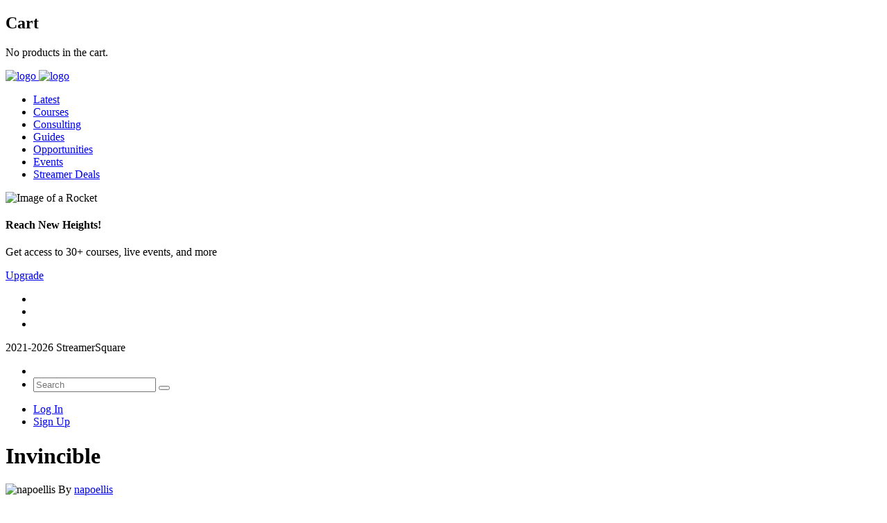

--- FILE ---
content_type: text/html; charset=utf-8
request_url: https://www.google.com/recaptcha/api2/aframe
body_size: -87
content:
<!DOCTYPE HTML><html><head><meta http-equiv="content-type" content="text/html; charset=UTF-8"></head><body><script nonce="qPwRzaFd1fXM1dLpucgazw">/** Anti-fraud and anti-abuse applications only. See google.com/recaptcha */ try{var clients={'sodar':'https://pagead2.googlesyndication.com/pagead/sodar?'};window.addEventListener("message",function(a){try{if(a.source===window.parent){var b=JSON.parse(a.data);var c=clients[b['id']];if(c){var d=document.createElement('img');d.src=c+b['params']+'&rc='+(localStorage.getItem("rc::a")?sessionStorage.getItem("rc::b"):"");window.document.body.appendChild(d);sessionStorage.setItem("rc::e",parseInt(sessionStorage.getItem("rc::e")||0)+1);localStorage.setItem("rc::h",'1769218541169');}}}catch(b){}});window.parent.postMessage("_grecaptcha_ready", "*");}catch(b){}</script></body></html>